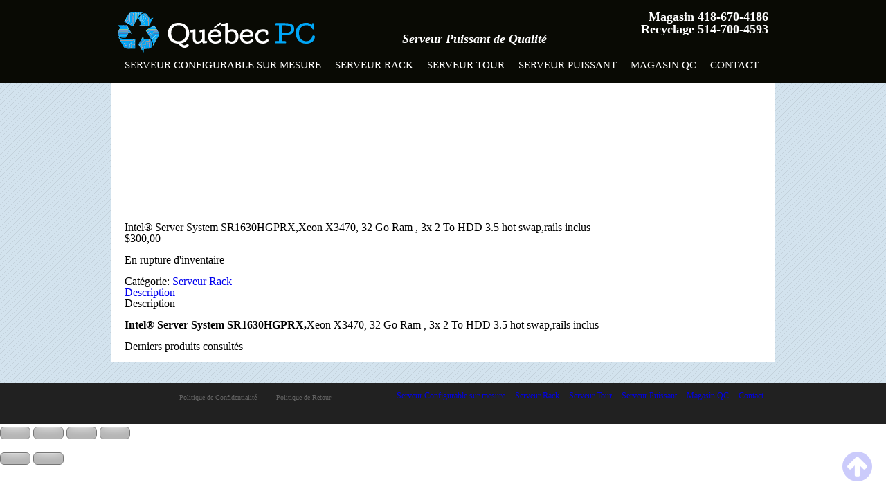

--- FILE ---
content_type: text/html; charset=UTF-8
request_url: https://quebecpc.com/produit/dell-poweredge-r710-2x-xeon-x5650-96-go-ram-8-x-600-go-sas-fc-4-sfp-4-25-gb-s-2x-psu-870-w/
body_size: 10175
content:
<!DOCTYPE html>
<!--[if lt IE 7 ]><html class="ie ie6" lang="en"> <![endif]-->
<!--[if IE 7 ]><html class="ie ie7" lang="en"> <![endif]-->
<!--[if IE 8 ]><html class="ie ie8" lang="en"> <![endif]-->
<!--[if (gte IE 9)|!(IE)]><!--><html lang="fr-CA"> <!--<![endif]--><head><script data-no-optimize="1">var litespeed_docref=sessionStorage.getItem("litespeed_docref");litespeed_docref&&(Object.defineProperty(document,"referrer",{get:function(){return litespeed_docref}}),sessionStorage.removeItem("litespeed_docref"));</script>  <script type="litespeed/javascript">(function(w,d,s,l,i){w[l]=w[l]||[];w[l].push({'gtm.start':new Date().getTime(),event:'gtm.js'});var f=d.getElementsByTagName(s)[0],j=d.createElement(s),dl=l!='dataLayer'?'&l='+l:'';j.async=!0;j.src='https://www.googletagmanager.com/gtm.js?id='+i+dl;f.parentNode.insertBefore(j,f)})(window,document,'script','dataLayer','GTM-TWN799B')</script> <noscript><img height="1" width="1" style="display:none"
src="https://www.facebook.com/tr?id=708259777331466&ev=PageView&noscript=1"
/></noscript><meta name="facebook-domain-verification" content="ib00rkdc0nx0uvs34zwssr0jt82frj" />
 <script type="litespeed/javascript" data-src="https://www.googletagmanager.com/gtag/js?id=G-258HPRB6CC"></script> <script type="litespeed/javascript">window.dataLayer=window.dataLayer||[];function gtag(){dataLayer.push(arguments)}
gtag('js',new Date());gtag('config','G-258HPRB6CC')</script> <meta charset="UTF-8" /><meta http-equiv="X-UA-Compatible" content="IE=9" /><meta name="viewport" content="width=device-width, initial-scale=1, maximum-scale=1"><title>Intel® Server System SR1630HGPRX,Xeon X3470, 32 Go Ram , 3x 2 To HDD 3.5 hot swap,rails inclus | Qu&eacute;bec PC</title><link rel="shortcut icon" href="https://quebecpc.com/wp-content/uploads/2016/05/favicon.png" type="image/x-icon" /> <script type="text/template" id="freeze-table-template"><div class="frzTbl antiscroll-wrap frzTbl--scrolled-to-left-edge">
    <div class="frzTbl-scroll-overlay antiscroll-inner">
        <div class="frzTbl-scroll-overlay__inner"></div>
    </div>
    <div class="frzTbl-content-wrapper">

        <!-- sticky outer heading -->
        <div class="frzTbl-fixed-heading-wrapper-outer">          
          <div class="frzTbl-fixed-heading-wrapper">
            <div class="frzTbl-fixed-heading-wrapper__inner">
              {{heading}}
            </div>    
          </div>
        </div>

        <!-- column shadows -->
        <div class="frzTbl-frozen-columns-wrapper">
          <!-- left -->
          <div class="frzTbl-frozen-columns-wrapper__columns frzTbl-frozen-columns-wrapper__columns--left {{hide-left-column}}"></div>
          <!-- right -->            
          <div class="frzTbl-frozen-columns-wrapper__columns frzTbl-frozen-columns-wrapper__columns--right {{hide-right-column}}"></div>
        </div>

        <!-- table -->
        <div class="frzTbl-table-wrapper">
          <div class="frzTbl-table-wrapper__inner">
            <div class="frzTbl-table-placeholder"></div>
          </div>
        </div>

    </div>
  </div></script><script type="text/template" id="tmpl-wcpt-product-form-loading-modal"><div class="wcpt-modal wcpt-product-form-loading-modal" data-wcpt-product-id="{{{ data.product_id }}}">
    <div class="wcpt-modal-content">
      <div class="wcpt-close-modal">
        <!-- close 'x' icon svg -->
        <span class="wcpt-icon wcpt-icon-x wcpt-close-modal-icon">
          <svg xmlns="http://www.w3.org/2000/svg" width="24" height="24" viewBox="0 0 24 24" fill="none" stroke="currentColor" stroke-width="2" stroke-linecap="round" stroke-linejoin="round" class="feather feather-x"><line x1="18" y1="6" x2="6" y2="18"></line><line x1="6" y1="6" x2="18" y2="18"></line>
          </svg>
        </span>
      </div>
      <span class="wcpt-product-form-loading-text">
        <i class="wcpt-ajax-badge">
          <!-- ajax loading icon svg -->
          <svg xmlns="http://www.w3.org/2000/svg" width="24" height="24" viewBox="0 0 24 24" fill="none" stroke="currentColor" stroke-width="2" stroke-linecap="round" stroke-linejoin="round" class="feather feather-loader" color="#384047">
            <line x1="12" y1="2" x2="12" y2="6"></line><line x1="12" y1="18" x2="12" y2="22"></line><line x1="4.93" y1="4.93" x2="7.76" y2="7.76"></line><line x1="16.24" y1="16.24" x2="19.07" y2="19.07"></line><line x1="2" y1="12" x2="6" y2="12"></line><line x1="18" y1="12" x2="22" y2="12"></line><line x1="4.93" y1="19.07" x2="7.76" y2="16.24"></line><line x1="16.24" y1="7.76" x2="19.07" y2="4.93"></line>
          </svg>
        </i>

        Chargement&hellip;      </span>
    </div>
  </div></script> <script type="text/template" id="tmpl-wcpt-cart-checkbox-trigger"><div 
		class="wcpt-cart-checkbox-trigger"
		data-wcpt-redirect-url=""
	>
		<style media="screen">
	@media(min-width:1200px){
		.wcpt-cart-checkbox-trigger {
			display: inline-block;
					}
	}
	@media(max-width:1100px){
		.wcpt-cart-checkbox-trigger {
			display: inline-block;
		}
	}

	.wcpt-cart-checkbox-trigger {
		background-color : #4CAF50; border-color : rgba(0, 0, 0, .1); color : rgba(255, 255, 255); 	}

</style>
		<span 
      class="wcpt-icon wcpt-icon-shopping-bag wcpt-cart-checkbox-trigger__shopping-icon "    ><svg xmlns="http://www.w3.org/2000/svg" width="24" height="24" viewBox="0 0 24 24" fill="none" stroke="currentColor" stroke-width="2" stroke-linecap="round" stroke-linejoin="round" class="feather feather-shopping-bag"><path d="M6 2L3 6v14a2 2 0 0 0 2 2h14a2 2 0 0 0 2-2V6l-3-4z"></path><line x1="3" y1="6" x2="21" y2="6"></line><path d="M16 10a4 4 0 0 1-8 0"></path></svg></span>		<span class="wcpt-cart-checkbox-trigger__text">Add selected (<span class="wcpt-total-selected"></span>) to cart</span>
		<span class="wcpt-cart-checkbox-trigger__close">✕</span>
	</div></script><meta name='robots' content='max-image-preview:large' /><link rel='dns-prefetch' href='//cdn.chatway.app' /><link rel="alternate" type="application/rss+xml" title="Qu&eacute;bec PC &raquo; Flux" href="https://quebecpc.com/feed/" /><link rel="alternate" type="application/rss+xml" title="Qu&eacute;bec PC &raquo; Flux des commentaires" href="https://quebecpc.com/comments/feed/" /><link data-optimized="2" rel="stylesheet" href="https://quebecpc.com/wp-content/litespeed/css/4141d38fed9dcbc6ffa1b56247b97994.css?ver=641a3" /> <script type="text/template" id="tmpl-variation-template"><div class="woocommerce-variation-description">{{{ data.variation.variation_description }}}</div>
	<div class="woocommerce-variation-price">{{{ data.variation.price_html }}}</div>
	<div class="woocommerce-variation-availability">{{{ data.variation.availability_html }}}</div></script> <script type="text/template" id="tmpl-unavailable-variation-template"><p role="alert">Désolé, ce produit n’est pas disponible. Veuillez choisir une combinaison différente.</p></script> <script type="litespeed/javascript" data-src="https://quebecpc.com/wp-includes/js/jquery/jquery.min.js?ver=3.7.1" id="jquery-core-js"></script> <link rel="https://api.w.org/" href="https://quebecpc.com/wp-json/" /><link rel="alternate" title="JSON" type="application/json" href="https://quebecpc.com/wp-json/wp/v2/product/19149" /><link rel="EditURI" type="application/rsd+xml" title="RSD" href="https://quebecpc.com/xmlrpc.php?rsd" /><meta name="generator" content="WordPress 6.8" /><meta name="generator" content="WooCommerce 9.8.6" /><link rel="canonical" href="https://quebecpc.com/produit/dell-poweredge-r710-2x-xeon-x5650-96-go-ram-8-x-600-go-sas-fc-4-sfp-4-25-gb-s-2x-psu-870-w/" /><link rel='shortlink' href='https://quebecpc.com/?p=19149' /><link rel="alternate" title="oEmbed (JSON)" type="application/json+oembed" href="https://quebecpc.com/wp-json/oembed/1.0/embed?url=https%3A%2F%2Fquebecpc.com%2Fproduit%2Fdell-poweredge-r710-2x-xeon-x5650-96-go-ram-8-x-600-go-sas-fc-4-sfp-4-25-gb-s-2x-psu-870-w%2F" /><link rel="alternate" title="oEmbed (XML)" type="text/xml+oembed" href="https://quebecpc.com/wp-json/oembed/1.0/embed?url=https%3A%2F%2Fquebecpc.com%2Fproduit%2Fdell-poweredge-r710-2x-xeon-x5650-96-go-ram-8-x-600-go-sas-fc-4-sfp-4-25-gb-s-2x-psu-870-w%2F&#038;format=xml" /><link rel="alternate" hreflang="fr-CA" href="https://quebecpc.com/produit/dell-poweredge-r710-2x-xeon-x5650-96-go-ram-8-x-600-go-sas-fc-4-sfp-4-25-gb-s-2x-psu-870-w/"/><link rel="alternate" hreflang="en-CA" href="https://quebecpc.com/produit/dell-poweredge-r710-2x-xeon-x5650-96-go-ram-8-x-600-go-sas-fc-4-sfp-4-25-gb-s-2x-psu-870-w/?lang=en"/><link rel="alternate" hreflang="fr" href="https://quebecpc.com/produit/dell-poweredge-r710-2x-xeon-x5650-96-go-ram-8-x-600-go-sas-fc-4-sfp-4-25-gb-s-2x-psu-870-w/"/><link rel="alternate" hreflang="en" href="https://quebecpc.com/produit/dell-poweredge-r710-2x-xeon-x5650-96-go-ram-8-x-600-go-sas-fc-4-sfp-4-25-gb-s-2x-psu-870-w/?lang=en"/><meta name="google-site-verification" content="IiSxKfwvX_-cBAkQzSFOhiPlVOIRBPXDz8SDT9_wCYs" /><!--[if lt IE 9]> <script src="https://html5shiv.googlecode.com/svn/trunk/html5.js"></script> <![endif]-->
<!--[if lte IE 8]><link rel="stylesheet" href="https://quebecpc.com/wp-content/themes/pindol/css/ie8.css" />
<![endif]--><noscript><style>.woocommerce-product-gallery{ opacity: 1 !important; }</style></noscript><link rel="icon" href="https://quebecpc.com/wp-content/uploads/2013/01/logo-200width1-100x100.png" sizes="32x32" /><link rel="icon" href="https://quebecpc.com/wp-content/uploads/2013/01/logo-200width1-300x300.png" sizes="192x192" /><link rel="apple-touch-icon" href="https://quebecpc.com/wp-content/uploads/2013/01/logo-200width1-300x300.png" /><meta name="msapplication-TileImage" content="https://quebecpc.com/wp-content/uploads/2013/01/logo-200width1-300x300.png" /> <script type="litespeed/javascript" data-src="https://www.googletagmanager.com/gtag/js?id=AW-936482832"></script> <script type="litespeed/javascript">window.dataLayer=window.dataLayer||[];function gtag(){dataLayer.push(arguments)}
gtag('consent','default',{analytics_storage:'denied',ad_storage:'denied',ad_user_data:'denied',ad_personalization:'denied',region:['AT','BE','BG','HR','CY','CZ','DK','EE','FI','FR','DE','GR','HU','IS','IE','IT','LV','LI','LT','LU','MT','NL','NO','PL','PT','RO','SK','SI','ES','SE','GB','CH'],wait_for_update:500,});gtag('js',new Date());gtag('set','developer_id.dOGY3NW',!0);gtag("config","AW-936482832",{"groups":"GLA","send_page_view":!1})</script> </head><body data-rsssl=1 class="wp-singular product-template-default single single-product postid-19149 wp-custom-logo wp-theme-pindol theme-pindol woocommerce woocommerce-page woocommerce-no-js translatepress-fr_CA wp-featherlight-captions  layout-full-width"><noscript><iframe data-lazyloaded="1" src="about:blank" data-litespeed-src="https://www.googletagmanager.com/ns.html?id=GTM-TWN799B"
height="0" width="0" style="display:none;visibility:hidden"></iframe></noscript><div id="Wrapper"><header id="Header"><div id="top_bar"><div class="container"><div class="sixteen columns">
<a id="logo" href="https://quebecpc.com" title="Qu&eacute;bec PC">
<img data-lazyloaded="1" src="[data-uri]" width="285" height="58" data-src="https://quebecpc.com/wp-content/uploads/2016/05/logo.png" alt="Qu&eacute;bec PC" />
</a><div class="addons"><div class="nw-phone">
<a class="nw-number"  href="tel:418-670-4186">Magasin 418-670-4186</a><br>
<a class="nw-number" href="tel:514-700-4593">Recyclage 514-700-4593</a>
</br></div>
<span class="menu-item wpmenucartli wpmenucart-display-right" id="wpmenucartli"><a class="wpmenucart-contents" href="https://quebecpc.com/panier/" title="Voir mon panier"><i class="wpmenucart-icon-shopping-cart-0" role="img" aria-label="Panier"></i><span class="cartcontents"> </span></a></span></select></nav>			</span></div><div  class="tagline" >
<br>
Serveur Puissant de Qualité<br></div><nav id="menu" class="menu-serveur-container"><ul id="menu-serveur" class="menu"><li id="menu-item-17687" class="menu-item menu-item-type-taxonomy menu-item-object-product_cat current-product-ancestor current-menu-parent current-product-parent menu-item-17687"><a href="https://quebecpc.com/./serveur-usage-montreal-et-quebec/">Serveur Configurable sur mesure</a></li><li id="menu-item-24295" class="menu-item menu-item-type-custom menu-item-object-custom menu-item-24295"><a href="https://quebecpc.com/serveurs-usage-montreal-et-quebec/#Rack">Serveur Rack</a></li><li id="menu-item-17688" class="menu-item menu-item-type-taxonomy menu-item-object-product_cat menu-item-17688"><a href="https://quebecpc.com/./serveurs-usage-montreal-et-quebec/">Serveur Tour</a></li><li id="menu-item-23267" class="menu-item menu-item-type-post_type menu-item-object-page menu-item-23267"><a href="https://quebecpc.com/serveur-puissant/">Serveur Puissant</a></li><li id="menu-item-17711" class="menu-item menu-item-type-post_type menu-item-object-page menu-item-17711"><a href="https://quebecpc.com/materiel-informatique/">Magasin QC</a></li><li id="menu-item-21723" class="menu-item menu-item-type-post_type menu-item-object-page menu-item-21723"><a href="https://quebecpc.com/contact-serveur/">Contact</a></li></ul></nav><nav id="menu_responsive" class="menu-serveur-container"><select id="menu-serveur-1" class="menu dropdown-menu"><option value="" class="blank">&#8211; &#8211; Main menu &#8211; &#8211;</option><option class="menu-item menu-item-type-taxonomy menu-item-object-product_cat current-product-ancestor current-menu-parent current-product-parent menu-item-17687 menu-item-depth-0" value="https://quebecpc.com/./serveur-usage-montreal-et-quebec/">Serveur Configurable sur mesure</option><option class="menu-item menu-item-type-custom menu-item-object-custom menu-item-24295 menu-item-depth-0" value="https://quebecpc.com/serveurs-usage-montreal-et-quebec/#Rack">Serveur Rack</option><option class="menu-item menu-item-type-taxonomy menu-item-object-product_cat menu-item-17688 menu-item-depth-0" value="https://quebecpc.com/./serveurs-usage-montreal-et-quebec/">Serveur Tour</option><option class="menu-item menu-item-type-post_type menu-item-object-page menu-item-23267 menu-item-depth-0" value="https://quebecpc.com/serveur-puissant/">Serveur Puissant</option><option class="menu-item menu-item-type-post_type menu-item-object-page menu-item-17711 menu-item-depth-0" value="https://quebecpc.com/materiel-informatique/">Magasin QC</option><option class="menu-item menu-item-type-post_type menu-item-object-page menu-item-21723 menu-item-depth-0" value="https://quebecpc.com/contact-serveur/">Contact</option>
</select></nav></div></div></div></header><div id="Content"><div class="container"><div class="the_content the_content_wrapper"><div class="woocommerce-notices-wrapper"></div><div id="product-19149" class="product type-product post-19149 status-publish first outofstock product_cat-serveur-usage-montreal-et-quebec has-post-thumbnail taxable shipping-taxable purchasable product-type-simple"><div class="woocommerce-product-gallery woocommerce-product-gallery--with-images woocommerce-product-gallery--columns-4 images" data-columns="4" style="opacity: 0; transition: opacity .25s ease-in-out;"><div class="woocommerce-product-gallery__wrapper"><div data-thumb="https://quebecpc.com/wp-content/uploads/2021/07/images01-100x100.jpg" data-thumb-alt="Intel® Server System SR1630HGPRX,Xeon X3470, 32 Go Ram , 3x 2 To HDD 3.5 hot swap,rails inclus" data-thumb-srcset="https://quebecpc.com/wp-content/uploads/2021/07/images01-100x100.jpg 100w, https://quebecpc.com/wp-content/uploads/2021/07/images01-150x150.jpg 150w"  data-thumb-sizes="(max-width: 100px) 100vw, 100px" class="woocommerce-product-gallery__image"><a href="https://quebecpc.com/wp-content/uploads/2021/07/images01.jpg"><img width="301" height="168" src="https://quebecpc.com/wp-content/uploads/2021/07/images01.jpg" class="wp-post-image" alt="Intel® Server System SR1630HGPRX,Xeon X3470, 32 Go Ram , 3x 2 To HDD 3.5 hot swap,rails inclus" data-caption="" data-src="https://quebecpc.com/wp-content/uploads/2021/07/images01.jpg" data-large_image="https://quebecpc.com/wp-content/uploads/2021/07/images01.jpg" data-large_image_width="301" data-large_image_height="168" decoding="async" fetchpriority="high" srcset="https://quebecpc.com/wp-content/uploads/2021/07/images01.jpg 301w, https://quebecpc.com/wp-content/uploads/2021/07/images01-18x10.jpg 18w, https://quebecpc.com/wp-content/uploads/2021/07/images01-260x146.jpg 260w, https://quebecpc.com/wp-content/uploads/2021/07/images01-50x28.jpg 50w, https://quebecpc.com/wp-content/uploads/2021/07/images01-190x106.jpg 190w, https://quebecpc.com/wp-content/uploads/2021/07/images01-161x90.jpg 161w" sizes="(max-width: 301px) 100vw, 301px" /></a></div></div></div><div class="summary entry-summary"><h1 class="product_title entry-title">Intel® Server System SR1630HGPRX,Xeon X3470, 32 Go Ram , 3x 2 To HDD 3.5 hot swap,rails inclus</h1><p class="price"><span class="woocommerce-Price-amount amount"><bdi><span class="woocommerce-Price-currencySymbol">&#36;</span>300,00</bdi></span></p><p class="stock out-of-stock">En rupture d'inventaire</p><div class="product_meta">
<span class="posted_in">Catégorie: <a href="https://quebecpc.com/./serveur-usage-montreal-et-quebec/" rel="tag">Serveur Rack</a></span></div></div><div class="woocommerce-tabs wc-tabs-wrapper"><ul class="tabs wc-tabs" role="tablist"><li class="description_tab" id="tab-title-description">
<a href="#tab-description" role="tab" aria-controls="tab-description">
Description					</a></li></ul><div class="woocommerce-Tabs-panel woocommerce-Tabs-panel--description panel entry-content wc-tab" id="tab-description" role="tabpanel" aria-labelledby="tab-title-description"><h2>Description</h2><p><strong>Intel® Server System SR1630HGPRX,</strong>Xeon X3470, 32 Go Ram , 3x 2 To HDD 3.5 hot swap,rails inclus</p></div></div><section class="recent_products"><h2>Derniers produits consultés</h2><ul class="products rvpscarousel"></ul></section></div> <script type="litespeed/javascript">gtag("event","view_item",{send_to:"GLA",ecomm_pagetype:"product",value:300.000000,items:[{id:"gla_19149",price:300.000000,google_business_vertical:"retail",name:"Intel® Server System SR1630HGPRX,Xeon X3470, 32 Go Ram , 3x 2 To HDD 3.5 hot swap,rails inclus",category:"Serveur Rack",}]})</script> </div></div></div><footer id="Footer"><div class="container"><div class="column one bottom_addons"><center>
<a href="https://quebecpc.com/politique-de-confidentialite/"><span style="font-size: 10px; color:#646464; text-align: right; line-height: 1cm;">Politique de Confidentialité</a> &nbsp; &nbsp; &nbsp; <a href="https://quebecpc.com/politique-de-retours-sur-les-ventes-en-ligne/"><span style="font-size: 10px; color:#646464; text-align: right;">Politique de Retour</span></a><div class="menu_bottom"><ul id="menu-serveur-2" class="menu"><li class="menu-item menu-item-type-taxonomy menu-item-object-product_cat current-product-ancestor current-menu-parent current-product-parent menu-item-17687"><a href="https://quebecpc.com/./serveur-usage-montreal-et-quebec/">Serveur Configurable sur mesure</a></li><li class="menu-item menu-item-type-custom menu-item-object-custom menu-item-24295"><a href="https://quebecpc.com/serveurs-usage-montreal-et-quebec/#Rack">Serveur Rack</a></li><li class="menu-item menu-item-type-taxonomy menu-item-object-product_cat menu-item-17688"><a href="https://quebecpc.com/./serveurs-usage-montreal-et-quebec/">Serveur Tour</a></li><li class="menu-item menu-item-type-post_type menu-item-object-page menu-item-23267"><a href="https://quebecpc.com/serveur-puissant/">Serveur Puissant</a></li><li class="menu-item menu-item-type-post_type menu-item-object-page menu-item-17711"><a href="https://quebecpc.com/materiel-informatique/">Magasin QC</a></li><li class="menu-item menu-item-type-post_type menu-item-object-page menu-item-21723"><a href="https://quebecpc.com/contact-serveur/">Contact</a></li></ul></div></center></div></div></footer></div>
<a id="back_to_top" href="#"><i class="icon-circle-arrow-up"></i></a><template id="tp-language" data-tp-language="fr_CA"></template><script type="speculationrules">{"prefetch":[{"source":"document","where":{"and":[{"href_matches":"\/*"},{"not":{"href_matches":["\/wp-*.php","\/wp-admin\/*","\/wp-content\/uploads\/*","\/wp-content\/*","\/wp-content\/plugins\/*","\/wp-content\/themes\/pindol\/*","\/*\\?(.+)","\/cart\/*","\/checkout\/*","\/my-account\/*"]}},{"not":{"selector_matches":"a[rel~=\"nofollow\"]"}},{"not":{"selector_matches":".no-prefetch, .no-prefetch a"}}]},"eagerness":"conservative"}]}</script> <script type="application/ld+json">{"@context":"https:\/\/schema.org\/","@type":"Product","@id":"https:\/\/quebecpc.com\/produit\/dell-poweredge-r710-2x-xeon-x5650-96-go-ram-8-x-600-go-sas-fc-4-sfp-4-25-gb-s-2x-psu-870-w\/#product","name":"Intel\u00ae Server System SR1630HGPRX,Xeon X3470, 32 Go Ram , 3x 2 To HDD 3.5 hot swap,rails inclus","url":"https:\/\/quebecpc.com\/produit\/dell-poweredge-r710-2x-xeon-x5650-96-go-ram-8-x-600-go-sas-fc-4-sfp-4-25-gb-s-2x-psu-870-w\/","description":"Intel\u00ae Server System SR1630HGPRX,Xeon X3470, 32 Go Ram , 3x 2 To HDD 3.5 hot swap,rails inclus","image":"https:\/\/quebecpc.com\/wp-content\/uploads\/2021\/07\/images01.jpg","sku":19149,"offers":[{"@type":"Offer","priceSpecification":[{"@type":"UnitPriceSpecification","price":"300.00","priceCurrency":"CAD","valueAddedTaxIncluded":false,"validThrough":"2027-12-31"}],"priceValidUntil":"2027-12-31","availability":"http:\/\/schema.org\/OutOfStock","url":"https:\/\/quebecpc.com\/produit\/dell-poweredge-r710-2x-xeon-x5650-96-go-ram-8-x-600-go-sas-fc-4-sfp-4-25-gb-s-2x-psu-870-w\/","seller":{"@type":"Organization","name":"Qu&amp;eacute;bec PC","url":"https:\/\/quebecpc.com"}}]}</script> <div class="pswp" tabindex="-1" role="dialog" aria-modal="true" aria-hidden="true"><div class="pswp__bg"></div><div class="pswp__scroll-wrap"><div class="pswp__container"><div class="pswp__item"></div><div class="pswp__item"></div><div class="pswp__item"></div></div><div class="pswp__ui pswp__ui--hidden"><div class="pswp__top-bar"><div class="pswp__counter"></div>
<button class="pswp__button pswp__button--zoom" aria-label="Zoomer/Dézoomer"></button>
<button class="pswp__button pswp__button--fs" aria-label="Basculer en plein écran"></button>
<button class="pswp__button pswp__button--share" aria-label="Partagez"></button>
<button class="pswp__button pswp__button--close" aria-label="Fermer (Echap)"></button><div class="pswp__preloader"><div class="pswp__preloader__icn"><div class="pswp__preloader__cut"><div class="pswp__preloader__donut"></div></div></div></div></div><div class="pswp__share-modal pswp__share-modal--hidden pswp__single-tap"><div class="pswp__share-tooltip"></div></div>
<button class="pswp__button pswp__button--arrow--left" aria-label="Précédent (flèche  gauche)"></button>
<button class="pswp__button pswp__button--arrow--right" aria-label="Suivant (flèche droite)"></button><div class="pswp__caption"><div class="pswp__caption__center"></div></div></div></div></div> <script type="litespeed/javascript" data-src="https://quebecpc.com/wp-content/plugins/google-listings-and-ads/js/build/gtag-events.js?ver=6972d3af2e3be67de9f1" id="gla-gtag-events-js"></script> 
<noscript><img src="//bat.bing.com/action/0?ti=5256842&Ver=2" height="0" width="0" style="display:none; visibility: hidden;" /></noscript> <script data-no-optimize="1">window.lazyLoadOptions=Object.assign({},{threshold:300},window.lazyLoadOptions||{});!function(t,e){"object"==typeof exports&&"undefined"!=typeof module?module.exports=e():"function"==typeof define&&define.amd?define(e):(t="undefined"!=typeof globalThis?globalThis:t||self).LazyLoad=e()}(this,function(){"use strict";function e(){return(e=Object.assign||function(t){for(var e=1;e<arguments.length;e++){var n,a=arguments[e];for(n in a)Object.prototype.hasOwnProperty.call(a,n)&&(t[n]=a[n])}return t}).apply(this,arguments)}function o(t){return e({},at,t)}function l(t,e){return t.getAttribute(gt+e)}function c(t){return l(t,vt)}function s(t,e){return function(t,e,n){e=gt+e;null!==n?t.setAttribute(e,n):t.removeAttribute(e)}(t,vt,e)}function i(t){return s(t,null),0}function r(t){return null===c(t)}function u(t){return c(t)===_t}function d(t,e,n,a){t&&(void 0===a?void 0===n?t(e):t(e,n):t(e,n,a))}function f(t,e){et?t.classList.add(e):t.className+=(t.className?" ":"")+e}function _(t,e){et?t.classList.remove(e):t.className=t.className.replace(new RegExp("(^|\\s+)"+e+"(\\s+|$)")," ").replace(/^\s+/,"").replace(/\s+$/,"")}function g(t){return t.llTempImage}function v(t,e){!e||(e=e._observer)&&e.unobserve(t)}function b(t,e){t&&(t.loadingCount+=e)}function p(t,e){t&&(t.toLoadCount=e)}function n(t){for(var e,n=[],a=0;e=t.children[a];a+=1)"SOURCE"===e.tagName&&n.push(e);return n}function h(t,e){(t=t.parentNode)&&"PICTURE"===t.tagName&&n(t).forEach(e)}function a(t,e){n(t).forEach(e)}function m(t){return!!t[lt]}function E(t){return t[lt]}function I(t){return delete t[lt]}function y(e,t){var n;m(e)||(n={},t.forEach(function(t){n[t]=e.getAttribute(t)}),e[lt]=n)}function L(a,t){var o;m(a)&&(o=E(a),t.forEach(function(t){var e,n;e=a,(t=o[n=t])?e.setAttribute(n,t):e.removeAttribute(n)}))}function k(t,e,n){f(t,e.class_loading),s(t,st),n&&(b(n,1),d(e.callback_loading,t,n))}function A(t,e,n){n&&t.setAttribute(e,n)}function O(t,e){A(t,rt,l(t,e.data_sizes)),A(t,it,l(t,e.data_srcset)),A(t,ot,l(t,e.data_src))}function w(t,e,n){var a=l(t,e.data_bg_multi),o=l(t,e.data_bg_multi_hidpi);(a=nt&&o?o:a)&&(t.style.backgroundImage=a,n=n,f(t=t,(e=e).class_applied),s(t,dt),n&&(e.unobserve_completed&&v(t,e),d(e.callback_applied,t,n)))}function x(t,e){!e||0<e.loadingCount||0<e.toLoadCount||d(t.callback_finish,e)}function M(t,e,n){t.addEventListener(e,n),t.llEvLisnrs[e]=n}function N(t){return!!t.llEvLisnrs}function z(t){if(N(t)){var e,n,a=t.llEvLisnrs;for(e in a){var o=a[e];n=e,o=o,t.removeEventListener(n,o)}delete t.llEvLisnrs}}function C(t,e,n){var a;delete t.llTempImage,b(n,-1),(a=n)&&--a.toLoadCount,_(t,e.class_loading),e.unobserve_completed&&v(t,n)}function R(i,r,c){var l=g(i)||i;N(l)||function(t,e,n){N(t)||(t.llEvLisnrs={});var a="VIDEO"===t.tagName?"loadeddata":"load";M(t,a,e),M(t,"error",n)}(l,function(t){var e,n,a,o;n=r,a=c,o=u(e=i),C(e,n,a),f(e,n.class_loaded),s(e,ut),d(n.callback_loaded,e,a),o||x(n,a),z(l)},function(t){var e,n,a,o;n=r,a=c,o=u(e=i),C(e,n,a),f(e,n.class_error),s(e,ft),d(n.callback_error,e,a),o||x(n,a),z(l)})}function T(t,e,n){var a,o,i,r,c;t.llTempImage=document.createElement("IMG"),R(t,e,n),m(c=t)||(c[lt]={backgroundImage:c.style.backgroundImage}),i=n,r=l(a=t,(o=e).data_bg),c=l(a,o.data_bg_hidpi),(r=nt&&c?c:r)&&(a.style.backgroundImage='url("'.concat(r,'")'),g(a).setAttribute(ot,r),k(a,o,i)),w(t,e,n)}function G(t,e,n){var a;R(t,e,n),a=e,e=n,(t=Et[(n=t).tagName])&&(t(n,a),k(n,a,e))}function D(t,e,n){var a;a=t,(-1<It.indexOf(a.tagName)?G:T)(t,e,n)}function S(t,e,n){var a;t.setAttribute("loading","lazy"),R(t,e,n),a=e,(e=Et[(n=t).tagName])&&e(n,a),s(t,_t)}function V(t){t.removeAttribute(ot),t.removeAttribute(it),t.removeAttribute(rt)}function j(t){h(t,function(t){L(t,mt)}),L(t,mt)}function F(t){var e;(e=yt[t.tagName])?e(t):m(e=t)&&(t=E(e),e.style.backgroundImage=t.backgroundImage)}function P(t,e){var n;F(t),n=e,r(e=t)||u(e)||(_(e,n.class_entered),_(e,n.class_exited),_(e,n.class_applied),_(e,n.class_loading),_(e,n.class_loaded),_(e,n.class_error)),i(t),I(t)}function U(t,e,n,a){var o;n.cancel_on_exit&&(c(t)!==st||"IMG"===t.tagName&&(z(t),h(o=t,function(t){V(t)}),V(o),j(t),_(t,n.class_loading),b(a,-1),i(t),d(n.callback_cancel,t,e,a)))}function $(t,e,n,a){var o,i,r=(i=t,0<=bt.indexOf(c(i)));s(t,"entered"),f(t,n.class_entered),_(t,n.class_exited),o=t,i=a,n.unobserve_entered&&v(o,i),d(n.callback_enter,t,e,a),r||D(t,n,a)}function q(t){return t.use_native&&"loading"in HTMLImageElement.prototype}function H(t,o,i){t.forEach(function(t){return(a=t).isIntersecting||0<a.intersectionRatio?$(t.target,t,o,i):(e=t.target,n=t,a=o,t=i,void(r(e)||(f(e,a.class_exited),U(e,n,a,t),d(a.callback_exit,e,n,t))));var e,n,a})}function B(e,n){var t;tt&&!q(e)&&(n._observer=new IntersectionObserver(function(t){H(t,e,n)},{root:(t=e).container===document?null:t.container,rootMargin:t.thresholds||t.threshold+"px"}))}function J(t){return Array.prototype.slice.call(t)}function K(t){return t.container.querySelectorAll(t.elements_selector)}function Q(t){return c(t)===ft}function W(t,e){return e=t||K(e),J(e).filter(r)}function X(e,t){var n;(n=K(e),J(n).filter(Q)).forEach(function(t){_(t,e.class_error),i(t)}),t.update()}function t(t,e){var n,a,t=o(t);this._settings=t,this.loadingCount=0,B(t,this),n=t,a=this,Y&&window.addEventListener("online",function(){X(n,a)}),this.update(e)}var Y="undefined"!=typeof window,Z=Y&&!("onscroll"in window)||"undefined"!=typeof navigator&&/(gle|ing|ro)bot|crawl|spider/i.test(navigator.userAgent),tt=Y&&"IntersectionObserver"in window,et=Y&&"classList"in document.createElement("p"),nt=Y&&1<window.devicePixelRatio,at={elements_selector:".lazy",container:Z||Y?document:null,threshold:300,thresholds:null,data_src:"src",data_srcset:"srcset",data_sizes:"sizes",data_bg:"bg",data_bg_hidpi:"bg-hidpi",data_bg_multi:"bg-multi",data_bg_multi_hidpi:"bg-multi-hidpi",data_poster:"poster",class_applied:"applied",class_loading:"litespeed-loading",class_loaded:"litespeed-loaded",class_error:"error",class_entered:"entered",class_exited:"exited",unobserve_completed:!0,unobserve_entered:!1,cancel_on_exit:!0,callback_enter:null,callback_exit:null,callback_applied:null,callback_loading:null,callback_loaded:null,callback_error:null,callback_finish:null,callback_cancel:null,use_native:!1},ot="src",it="srcset",rt="sizes",ct="poster",lt="llOriginalAttrs",st="loading",ut="loaded",dt="applied",ft="error",_t="native",gt="data-",vt="ll-status",bt=[st,ut,dt,ft],pt=[ot],ht=[ot,ct],mt=[ot,it,rt],Et={IMG:function(t,e){h(t,function(t){y(t,mt),O(t,e)}),y(t,mt),O(t,e)},IFRAME:function(t,e){y(t,pt),A(t,ot,l(t,e.data_src))},VIDEO:function(t,e){a(t,function(t){y(t,pt),A(t,ot,l(t,e.data_src))}),y(t,ht),A(t,ct,l(t,e.data_poster)),A(t,ot,l(t,e.data_src)),t.load()}},It=["IMG","IFRAME","VIDEO"],yt={IMG:j,IFRAME:function(t){L(t,pt)},VIDEO:function(t){a(t,function(t){L(t,pt)}),L(t,ht),t.load()}},Lt=["IMG","IFRAME","VIDEO"];return t.prototype={update:function(t){var e,n,a,o=this._settings,i=W(t,o);{if(p(this,i.length),!Z&&tt)return q(o)?(e=o,n=this,i.forEach(function(t){-1!==Lt.indexOf(t.tagName)&&S(t,e,n)}),void p(n,0)):(t=this._observer,o=i,t.disconnect(),a=t,void o.forEach(function(t){a.observe(t)}));this.loadAll(i)}},destroy:function(){this._observer&&this._observer.disconnect(),K(this._settings).forEach(function(t){I(t)}),delete this._observer,delete this._settings,delete this.loadingCount,delete this.toLoadCount},loadAll:function(t){var e=this,n=this._settings;W(t,n).forEach(function(t){v(t,e),D(t,n,e)})},restoreAll:function(){var e=this._settings;K(e).forEach(function(t){P(t,e)})}},t.load=function(t,e){e=o(e);D(t,e)},t.resetStatus=function(t){i(t)},t}),function(t,e){"use strict";function n(){e.body.classList.add("litespeed_lazyloaded")}function a(){console.log("[LiteSpeed] Start Lazy Load"),o=new LazyLoad(Object.assign({},t.lazyLoadOptions||{},{elements_selector:"[data-lazyloaded]",callback_finish:n})),i=function(){o.update()},t.MutationObserver&&new MutationObserver(i).observe(e.documentElement,{childList:!0,subtree:!0,attributes:!0})}var o,i;t.addEventListener?t.addEventListener("load",a,!1):t.attachEvent("onload",a)}(window,document);</script><script data-no-optimize="1">window.litespeed_ui_events=window.litespeed_ui_events||["mouseover","click","keydown","wheel","touchmove","touchstart"];var urlCreator=window.URL||window.webkitURL;function litespeed_load_delayed_js_force(){console.log("[LiteSpeed] Start Load JS Delayed"),litespeed_ui_events.forEach(e=>{window.removeEventListener(e,litespeed_load_delayed_js_force,{passive:!0})}),document.querySelectorAll("iframe[data-litespeed-src]").forEach(e=>{e.setAttribute("src",e.getAttribute("data-litespeed-src"))}),"loading"==document.readyState?window.addEventListener("DOMContentLoaded",litespeed_load_delayed_js):litespeed_load_delayed_js()}litespeed_ui_events.forEach(e=>{window.addEventListener(e,litespeed_load_delayed_js_force,{passive:!0})});async function litespeed_load_delayed_js(){let t=[];for(var d in document.querySelectorAll('script[type="litespeed/javascript"]').forEach(e=>{t.push(e)}),t)await new Promise(e=>litespeed_load_one(t[d],e));document.dispatchEvent(new Event("DOMContentLiteSpeedLoaded")),window.dispatchEvent(new Event("DOMContentLiteSpeedLoaded"))}function litespeed_load_one(t,e){console.log("[LiteSpeed] Load ",t);var d=document.createElement("script");d.addEventListener("load",e),d.addEventListener("error",e),t.getAttributeNames().forEach(e=>{"type"!=e&&d.setAttribute("data-src"==e?"src":e,t.getAttribute(e))});let a=!(d.type="text/javascript");!d.src&&t.textContent&&(d.src=litespeed_inline2src(t.textContent),a=!0),t.after(d),t.remove(),a&&e()}function litespeed_inline2src(t){try{var d=urlCreator.createObjectURL(new Blob([t.replace(/^(?:<!--)?(.*?)(?:-->)?$/gm,"$1")],{type:"text/javascript"}))}catch(e){d="data:text/javascript;base64,"+btoa(t.replace(/^(?:<!--)?(.*?)(?:-->)?$/gm,"$1"))}return d}</script><script data-no-optimize="1">var litespeed_vary=document.cookie.replace(/(?:(?:^|.*;\s*)_lscache_vary\s*\=\s*([^;]*).*$)|^.*$/,"");litespeed_vary||fetch("/wp-content/plugins/litespeed-cache/guest.vary.php",{method:"POST",cache:"no-cache",redirect:"follow"}).then(e=>e.json()).then(e=>{console.log(e),e.hasOwnProperty("reload")&&"yes"==e.reload&&(sessionStorage.setItem("litespeed_docref",document.referrer),window.location.reload(!0))});</script><script data-optimized="1" type="litespeed/javascript" data-src="https://quebecpc.com/wp-content/litespeed/js/eb382ffea16f1c13d3d2aade8bfdbd46.js?ver=641a3"></script></body></html>
<!-- Page optimized by LiteSpeed Cache @2026-01-27 16:42:29 -->

<!-- Page cached by LiteSpeed Cache 7.7 on 2026-01-27 16:42:28 -->
<!-- Guest Mode -->
<!-- QUIC.cloud UCSS in queue -->

--- FILE ---
content_type: text/css
request_url: https://quebecpc.com/wp-content/themes/pindol/css/variables.css
body_size: 541
content:
/********************** Rounded corners **********************/

/* Input */
	input[type="text"], input[type="password"], input[type="email"], textarea, select {
		-webkit-border-radius: 6px 6px 6px 6px;
		-moz-border-radius: 6px 6px 6px 6px;
		border-radius: 6px 6px 6px 6px;
	}

 /* Button */
	a.button, button, input[type="submit"], input[type="reset"], input[type="button"] {
		-webkit-border-radius: 6px 6px 6px 6px;
		-moz-border-radius: 6px 6px 6px 6px;
		border-radius: 6px 6px 6px 6px;
	}


/********************* Colors *********************/

/* Headings font */
	h1 span, h2 span, h3 span, h4 span, h5 span, h6 span {
		font-weight: bold;
	}

/* Reply button */
	#comments .commentlist > li .reply a.comment-reply-link {
		background-color: #366593;
		color:#fff !important;
	}
	
/* Inputs */
	input[type="text"], input[type="password"], input[type="email"], textarea, select {
		background: #F2F2F2;
		color: #969696;
		border: 1px solid #d8d8d8;
		-moz-box-shadow: inset 2px 2px 4px 1px rgba(0, 0, 0, 0.10);
		-webkit-box-shadow: inset 2px 2px 4px 1px rgba(0, 0, 0, 0.10);
		box-shadow: inset 2px 2px 4px 1px rgba(0, 0, 0, 0.10);
	}
	
/* Footer frames, background & border color */
	#Footer .Flickr .flickr_badge_image a  {
		background: #fff; 
	}
	
	
/* Footer submenu */
	#Footer .widget ul.menu li a {
		background: #449cd8;
		color: #fff;
		border-bottom-color: #71B0DC;
		border-left-color: #24577B;
	}
	#Footer .widget ul.menu li a i {
		color: #fff;
	}
	#Footer .widget ul.menu li a:hover, #Footer .widget ul.menu li.current_page_item a {
		background: #24577B;
		color: #fff;
	}
	#Footer .widget ul.menu li.current_page_item a i, #Footer .widget ul.menu li a:hover i {
		color: #fff;
	}
	
/* Portfolio */	
	.portfolio_item a i, .wp-caption .photo a i {
		text-shadow: 1px 1px 0 #fff;
	}
	.Projects_header .categories li.current-cat a, .Projects_header .categories li a:hover {
		background: #fff;
		border-color: #d9d9d9;
		color: #31373c;
		text-shadow: 1px 1px 0 #fff;
	}
	.Projects_header .categories li a {
		color: #676f76;
		text-shadow: 1px 1px 0 #fff;
	}
	.portfolio_item .photo, .wp-caption .photo, .wp-caption > img, .wp-caption > a > img {
		border-color: #ebebeb;
		background: #fff;
	}	
	
/* Tabs */
	.ui-tabs .ui-tabs-panel, .ui-tabs .ui-tabs-nav li.ui-tabs-selected a, .ui-tabs .ui-tabs-nav li.ui-state-active a { 
		text-shadow: none;
	}
	.ui-tabs .ui-tabs-nav li a {
		text-shadow: 1px 1px 0px #fff;
	}
	
/* Call to action */
	.call_to_action {
		background: #fff;
		border-color: #cacaca !important;
	}
	.call_to_action h4 {
		text-shadow: 1px 1px 0 #fff;
	}
	
/* Get in touch */
	.get_in_touch li i {
		color: #31373C;
	}	
	.get_in_touch .box_callus p i {
		color: #000;
	}
	.get_in_touch strong {
		color: #1b1b1b;
	}
	
/* Team */
	.team {
		background: #fff;
	}
	
/* Features list */
	.features-list ul li span {
		text-shadow: 1px 1px 0 #fff;
	}
	.features-list ul li strong {
		color: #000;
	}
	